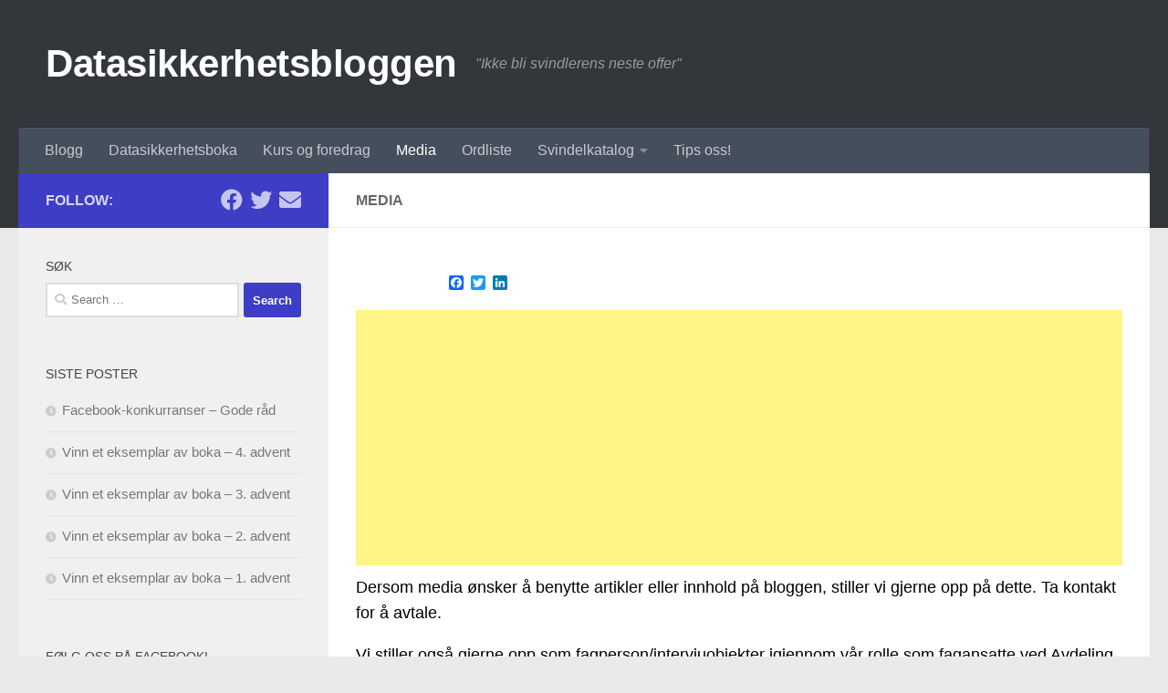

--- FILE ---
content_type: text/html; charset=UTF-8
request_url: https://www.datasikkerhetsboka.no/blogg/media/
body_size: 12382
content:
<!DOCTYPE html>
<html class="no-js" dir="ltr" lang="en-US" prefix="og: https://ogp.me/ns#" xmlns:og="http://ogp.me/ns#" xmlns:fb="http://ogp.me/ns/fb#">
<head>
  <meta charset="UTF-8">
  <meta name="viewport" content="width=device-width, initial-scale=1.0">
  <link rel="profile" href="https://gmpg.org/xfn/11" />
  <link rel="pingback" href="https://www.datasikkerhetsboka.no/blogg/xmlrpc.php">

  <title>Media - Datasikkerhetsbloggen</title>
	<style>img:is([sizes="auto" i], [sizes^="auto," i]) { contain-intrinsic-size: 3000px 1500px }</style>
	
		<!-- All in One SEO 4.8.6.1 - aioseo.com -->
	<meta name="description" content="Dersom media ønsker å benytte artikler eller innhold på bloggen, stiller vi gjerne opp på dette. Ta kontakt for å avtale. Vi stiller også gjerne opp som fagperson/intervjuobjekter igjennom vår rolle som fagansatte ved Avdeling for informasjonsteknologi, Høgskolen i Østfold. Tak kontakt på tom.h.natt@hiof.no eller 92012120 Medieomtaler av boka, nyhetsartikler og intervjuer om datasikkerhet" />
	<meta name="robots" content="max-image-preview:large" />
	<link rel="canonical" href="https://www.datasikkerhetsboka.no/blogg/media/" />
	<meta name="generator" content="All in One SEO (AIOSEO) 4.8.6.1" />
		<meta property="og:locale" content="en_US" />
		<meta property="og:site_name" content="Datasikkerhetsbloggen - &quot;Ikke bli svindlerens neste offer&quot;" />
		<meta property="og:type" content="article" />
		<meta property="og:title" content="Media - Datasikkerhetsbloggen" />
		<meta property="og:description" content="Dersom media ønsker å benytte artikler eller innhold på bloggen, stiller vi gjerne opp på dette. Ta kontakt for å avtale. Vi stiller også gjerne opp som fagperson/intervjuobjekter igjennom vår rolle som fagansatte ved Avdeling for informasjonsteknologi, Høgskolen i Østfold. Tak kontakt på tom.h.natt@hiof.no eller 92012120 Medieomtaler av boka, nyhetsartikler og intervjuer om datasikkerhet" />
		<meta property="og:url" content="https://www.datasikkerhetsboka.no/blogg/media/" />
		<meta property="article:published_time" content="2016-08-15T07:50:20+00:00" />
		<meta property="article:modified_time" content="2016-09-15T12:10:13+00:00" />
		<meta name="twitter:card" content="summary_large_image" />
		<meta name="twitter:title" content="Media - Datasikkerhetsbloggen" />
		<meta name="twitter:description" content="Dersom media ønsker å benytte artikler eller innhold på bloggen, stiller vi gjerne opp på dette. Ta kontakt for å avtale. Vi stiller også gjerne opp som fagperson/intervjuobjekter igjennom vår rolle som fagansatte ved Avdeling for informasjonsteknologi, Høgskolen i Østfold. Tak kontakt på tom.h.natt@hiof.no eller 92012120 Medieomtaler av boka, nyhetsartikler og intervjuer om datasikkerhet" />
		<script type="application/ld+json" class="aioseo-schema">
			{"@context":"https:\/\/schema.org","@graph":[{"@type":"BreadcrumbList","@id":"https:\/\/www.datasikkerhetsboka.no\/blogg\/media\/#breadcrumblist","itemListElement":[{"@type":"ListItem","@id":"https:\/\/www.datasikkerhetsboka.no\/blogg#listItem","position":1,"name":"Home","item":"https:\/\/www.datasikkerhetsboka.no\/blogg","nextItem":{"@type":"ListItem","@id":"https:\/\/www.datasikkerhetsboka.no\/blogg\/media\/#listItem","name":"Media"}},{"@type":"ListItem","@id":"https:\/\/www.datasikkerhetsboka.no\/blogg\/media\/#listItem","position":2,"name":"Media","previousItem":{"@type":"ListItem","@id":"https:\/\/www.datasikkerhetsboka.no\/blogg#listItem","name":"Home"}}]},{"@type":"Organization","@id":"https:\/\/www.datasikkerhetsboka.no\/blogg\/#organization","name":"Datasikkerhetsbloggen","description":"\"Ikke bli svindlerens neste offer\"","url":"https:\/\/www.datasikkerhetsboka.no\/blogg\/"},{"@type":"WebPage","@id":"https:\/\/www.datasikkerhetsboka.no\/blogg\/media\/#webpage","url":"https:\/\/www.datasikkerhetsboka.no\/blogg\/media\/","name":"Media - Datasikkerhetsbloggen","description":"Dersom media \u00f8nsker \u00e5 benytte artikler eller innhold p\u00e5 bloggen, stiller vi gjerne opp p\u00e5 dette. Ta kontakt for \u00e5 avtale. Vi stiller ogs\u00e5 gjerne opp som fagperson\/intervjuobjekter igjennom v\u00e5r rolle som fagansatte ved Avdeling for informasjonsteknologi, H\u00f8gskolen i \u00d8stfold. Tak kontakt p\u00e5 tom.h.natt@hiof.no eller 92012120 Medieomtaler av boka, nyhetsartikler og intervjuer om datasikkerhet","inLanguage":"en-US","isPartOf":{"@id":"https:\/\/www.datasikkerhetsboka.no\/blogg\/#website"},"breadcrumb":{"@id":"https:\/\/www.datasikkerhetsboka.no\/blogg\/media\/#breadcrumblist"},"datePublished":"2016-08-15T08:50:20+01:00","dateModified":"2016-09-15T13:10:13+01:00"},{"@type":"WebSite","@id":"https:\/\/www.datasikkerhetsboka.no\/blogg\/#website","url":"https:\/\/www.datasikkerhetsboka.no\/blogg\/","name":"Datasikkerhetsbloggen","description":"\"Ikke bli svindlerens neste offer\"","inLanguage":"en-US","publisher":{"@id":"https:\/\/www.datasikkerhetsboka.no\/blogg\/#organization"}}]}
		</script>
		<!-- All in One SEO -->

<script>document.documentElement.className = document.documentElement.className.replace("no-js","js");</script>
<link rel='dns-prefetch' href='//static.addtoany.com' />
<link rel='dns-prefetch' href='//v0.wordpress.com' />
<link rel="alternate" type="application/rss+xml" title="Datasikkerhetsbloggen &raquo; Feed" href="https://www.datasikkerhetsboka.no/blogg/feed/" />
<link rel="alternate" type="application/rss+xml" title="Datasikkerhetsbloggen &raquo; Comments Feed" href="https://www.datasikkerhetsboka.no/blogg/comments/feed/" />
<script>
window._wpemojiSettings = {"baseUrl":"https:\/\/s.w.org\/images\/core\/emoji\/16.0.1\/72x72\/","ext":".png","svgUrl":"https:\/\/s.w.org\/images\/core\/emoji\/16.0.1\/svg\/","svgExt":".svg","source":{"concatemoji":"https:\/\/www.datasikkerhetsboka.no\/blogg\/wp-includes\/js\/wp-emoji-release.min.js?ver=6.8.3"}};
/*! This file is auto-generated */
!function(s,n){var o,i,e;function c(e){try{var t={supportTests:e,timestamp:(new Date).valueOf()};sessionStorage.setItem(o,JSON.stringify(t))}catch(e){}}function p(e,t,n){e.clearRect(0,0,e.canvas.width,e.canvas.height),e.fillText(t,0,0);var t=new Uint32Array(e.getImageData(0,0,e.canvas.width,e.canvas.height).data),a=(e.clearRect(0,0,e.canvas.width,e.canvas.height),e.fillText(n,0,0),new Uint32Array(e.getImageData(0,0,e.canvas.width,e.canvas.height).data));return t.every(function(e,t){return e===a[t]})}function u(e,t){e.clearRect(0,0,e.canvas.width,e.canvas.height),e.fillText(t,0,0);for(var n=e.getImageData(16,16,1,1),a=0;a<n.data.length;a++)if(0!==n.data[a])return!1;return!0}function f(e,t,n,a){switch(t){case"flag":return n(e,"\ud83c\udff3\ufe0f\u200d\u26a7\ufe0f","\ud83c\udff3\ufe0f\u200b\u26a7\ufe0f")?!1:!n(e,"\ud83c\udde8\ud83c\uddf6","\ud83c\udde8\u200b\ud83c\uddf6")&&!n(e,"\ud83c\udff4\udb40\udc67\udb40\udc62\udb40\udc65\udb40\udc6e\udb40\udc67\udb40\udc7f","\ud83c\udff4\u200b\udb40\udc67\u200b\udb40\udc62\u200b\udb40\udc65\u200b\udb40\udc6e\u200b\udb40\udc67\u200b\udb40\udc7f");case"emoji":return!a(e,"\ud83e\udedf")}return!1}function g(e,t,n,a){var r="undefined"!=typeof WorkerGlobalScope&&self instanceof WorkerGlobalScope?new OffscreenCanvas(300,150):s.createElement("canvas"),o=r.getContext("2d",{willReadFrequently:!0}),i=(o.textBaseline="top",o.font="600 32px Arial",{});return e.forEach(function(e){i[e]=t(o,e,n,a)}),i}function t(e){var t=s.createElement("script");t.src=e,t.defer=!0,s.head.appendChild(t)}"undefined"!=typeof Promise&&(o="wpEmojiSettingsSupports",i=["flag","emoji"],n.supports={everything:!0,everythingExceptFlag:!0},e=new Promise(function(e){s.addEventListener("DOMContentLoaded",e,{once:!0})}),new Promise(function(t){var n=function(){try{var e=JSON.parse(sessionStorage.getItem(o));if("object"==typeof e&&"number"==typeof e.timestamp&&(new Date).valueOf()<e.timestamp+604800&&"object"==typeof e.supportTests)return e.supportTests}catch(e){}return null}();if(!n){if("undefined"!=typeof Worker&&"undefined"!=typeof OffscreenCanvas&&"undefined"!=typeof URL&&URL.createObjectURL&&"undefined"!=typeof Blob)try{var e="postMessage("+g.toString()+"("+[JSON.stringify(i),f.toString(),p.toString(),u.toString()].join(",")+"));",a=new Blob([e],{type:"text/javascript"}),r=new Worker(URL.createObjectURL(a),{name:"wpTestEmojiSupports"});return void(r.onmessage=function(e){c(n=e.data),r.terminate(),t(n)})}catch(e){}c(n=g(i,f,p,u))}t(n)}).then(function(e){for(var t in e)n.supports[t]=e[t],n.supports.everything=n.supports.everything&&n.supports[t],"flag"!==t&&(n.supports.everythingExceptFlag=n.supports.everythingExceptFlag&&n.supports[t]);n.supports.everythingExceptFlag=n.supports.everythingExceptFlag&&!n.supports.flag,n.DOMReady=!1,n.readyCallback=function(){n.DOMReady=!0}}).then(function(){return e}).then(function(){var e;n.supports.everything||(n.readyCallback(),(e=n.source||{}).concatemoji?t(e.concatemoji):e.wpemoji&&e.twemoji&&(t(e.twemoji),t(e.wpemoji)))}))}((window,document),window._wpemojiSettings);
</script>
<style id='wp-emoji-styles-inline-css'>

	img.wp-smiley, img.emoji {
		display: inline !important;
		border: none !important;
		box-shadow: none !important;
		height: 1em !important;
		width: 1em !important;
		margin: 0 0.07em !important;
		vertical-align: -0.1em !important;
		background: none !important;
		padding: 0 !important;
	}
</style>
<link rel='stylesheet' id='wp-block-library-css' href='https://www.datasikkerhetsboka.no/blogg/wp-includes/css/dist/block-library/style.min.css?ver=6.8.3' media='all' />
<style id='classic-theme-styles-inline-css'>
/*! This file is auto-generated */
.wp-block-button__link{color:#fff;background-color:#32373c;border-radius:9999px;box-shadow:none;text-decoration:none;padding:calc(.667em + 2px) calc(1.333em + 2px);font-size:1.125em}.wp-block-file__button{background:#32373c;color:#fff;text-decoration:none}
</style>
<link rel='stylesheet' id='mediaelement-css' href='https://www.datasikkerhetsboka.no/blogg/wp-includes/js/mediaelement/mediaelementplayer-legacy.min.css?ver=4.2.17' media='all' />
<link rel='stylesheet' id='wp-mediaelement-css' href='https://www.datasikkerhetsboka.no/blogg/wp-includes/js/mediaelement/wp-mediaelement.min.css?ver=6.8.3' media='all' />
<style id='jetpack-sharing-buttons-style-inline-css'>
.jetpack-sharing-buttons__services-list{display:flex;flex-direction:row;flex-wrap:wrap;gap:0;list-style-type:none;margin:5px;padding:0}.jetpack-sharing-buttons__services-list.has-small-icon-size{font-size:12px}.jetpack-sharing-buttons__services-list.has-normal-icon-size{font-size:16px}.jetpack-sharing-buttons__services-list.has-large-icon-size{font-size:24px}.jetpack-sharing-buttons__services-list.has-huge-icon-size{font-size:36px}@media print{.jetpack-sharing-buttons__services-list{display:none!important}}.editor-styles-wrapper .wp-block-jetpack-sharing-buttons{gap:0;padding-inline-start:0}ul.jetpack-sharing-buttons__services-list.has-background{padding:1.25em 2.375em}
</style>
<style id='global-styles-inline-css'>
:root{--wp--preset--aspect-ratio--square: 1;--wp--preset--aspect-ratio--4-3: 4/3;--wp--preset--aspect-ratio--3-4: 3/4;--wp--preset--aspect-ratio--3-2: 3/2;--wp--preset--aspect-ratio--2-3: 2/3;--wp--preset--aspect-ratio--16-9: 16/9;--wp--preset--aspect-ratio--9-16: 9/16;--wp--preset--color--black: #000000;--wp--preset--color--cyan-bluish-gray: #abb8c3;--wp--preset--color--white: #ffffff;--wp--preset--color--pale-pink: #f78da7;--wp--preset--color--vivid-red: #cf2e2e;--wp--preset--color--luminous-vivid-orange: #ff6900;--wp--preset--color--luminous-vivid-amber: #fcb900;--wp--preset--color--light-green-cyan: #7bdcb5;--wp--preset--color--vivid-green-cyan: #00d084;--wp--preset--color--pale-cyan-blue: #8ed1fc;--wp--preset--color--vivid-cyan-blue: #0693e3;--wp--preset--color--vivid-purple: #9b51e0;--wp--preset--gradient--vivid-cyan-blue-to-vivid-purple: linear-gradient(135deg,rgba(6,147,227,1) 0%,rgb(155,81,224) 100%);--wp--preset--gradient--light-green-cyan-to-vivid-green-cyan: linear-gradient(135deg,rgb(122,220,180) 0%,rgb(0,208,130) 100%);--wp--preset--gradient--luminous-vivid-amber-to-luminous-vivid-orange: linear-gradient(135deg,rgba(252,185,0,1) 0%,rgba(255,105,0,1) 100%);--wp--preset--gradient--luminous-vivid-orange-to-vivid-red: linear-gradient(135deg,rgba(255,105,0,1) 0%,rgb(207,46,46) 100%);--wp--preset--gradient--very-light-gray-to-cyan-bluish-gray: linear-gradient(135deg,rgb(238,238,238) 0%,rgb(169,184,195) 100%);--wp--preset--gradient--cool-to-warm-spectrum: linear-gradient(135deg,rgb(74,234,220) 0%,rgb(151,120,209) 20%,rgb(207,42,186) 40%,rgb(238,44,130) 60%,rgb(251,105,98) 80%,rgb(254,248,76) 100%);--wp--preset--gradient--blush-light-purple: linear-gradient(135deg,rgb(255,206,236) 0%,rgb(152,150,240) 100%);--wp--preset--gradient--blush-bordeaux: linear-gradient(135deg,rgb(254,205,165) 0%,rgb(254,45,45) 50%,rgb(107,0,62) 100%);--wp--preset--gradient--luminous-dusk: linear-gradient(135deg,rgb(255,203,112) 0%,rgb(199,81,192) 50%,rgb(65,88,208) 100%);--wp--preset--gradient--pale-ocean: linear-gradient(135deg,rgb(255,245,203) 0%,rgb(182,227,212) 50%,rgb(51,167,181) 100%);--wp--preset--gradient--electric-grass: linear-gradient(135deg,rgb(202,248,128) 0%,rgb(113,206,126) 100%);--wp--preset--gradient--midnight: linear-gradient(135deg,rgb(2,3,129) 0%,rgb(40,116,252) 100%);--wp--preset--font-size--small: 13px;--wp--preset--font-size--medium: 20px;--wp--preset--font-size--large: 36px;--wp--preset--font-size--x-large: 42px;--wp--preset--spacing--20: 0.44rem;--wp--preset--spacing--30: 0.67rem;--wp--preset--spacing--40: 1rem;--wp--preset--spacing--50: 1.5rem;--wp--preset--spacing--60: 2.25rem;--wp--preset--spacing--70: 3.38rem;--wp--preset--spacing--80: 5.06rem;--wp--preset--shadow--natural: 6px 6px 9px rgba(0, 0, 0, 0.2);--wp--preset--shadow--deep: 12px 12px 50px rgba(0, 0, 0, 0.4);--wp--preset--shadow--sharp: 6px 6px 0px rgba(0, 0, 0, 0.2);--wp--preset--shadow--outlined: 6px 6px 0px -3px rgba(255, 255, 255, 1), 6px 6px rgba(0, 0, 0, 1);--wp--preset--shadow--crisp: 6px 6px 0px rgba(0, 0, 0, 1);}:where(.is-layout-flex){gap: 0.5em;}:where(.is-layout-grid){gap: 0.5em;}body .is-layout-flex{display: flex;}.is-layout-flex{flex-wrap: wrap;align-items: center;}.is-layout-flex > :is(*, div){margin: 0;}body .is-layout-grid{display: grid;}.is-layout-grid > :is(*, div){margin: 0;}:where(.wp-block-columns.is-layout-flex){gap: 2em;}:where(.wp-block-columns.is-layout-grid){gap: 2em;}:where(.wp-block-post-template.is-layout-flex){gap: 1.25em;}:where(.wp-block-post-template.is-layout-grid){gap: 1.25em;}.has-black-color{color: var(--wp--preset--color--black) !important;}.has-cyan-bluish-gray-color{color: var(--wp--preset--color--cyan-bluish-gray) !important;}.has-white-color{color: var(--wp--preset--color--white) !important;}.has-pale-pink-color{color: var(--wp--preset--color--pale-pink) !important;}.has-vivid-red-color{color: var(--wp--preset--color--vivid-red) !important;}.has-luminous-vivid-orange-color{color: var(--wp--preset--color--luminous-vivid-orange) !important;}.has-luminous-vivid-amber-color{color: var(--wp--preset--color--luminous-vivid-amber) !important;}.has-light-green-cyan-color{color: var(--wp--preset--color--light-green-cyan) !important;}.has-vivid-green-cyan-color{color: var(--wp--preset--color--vivid-green-cyan) !important;}.has-pale-cyan-blue-color{color: var(--wp--preset--color--pale-cyan-blue) !important;}.has-vivid-cyan-blue-color{color: var(--wp--preset--color--vivid-cyan-blue) !important;}.has-vivid-purple-color{color: var(--wp--preset--color--vivid-purple) !important;}.has-black-background-color{background-color: var(--wp--preset--color--black) !important;}.has-cyan-bluish-gray-background-color{background-color: var(--wp--preset--color--cyan-bluish-gray) !important;}.has-white-background-color{background-color: var(--wp--preset--color--white) !important;}.has-pale-pink-background-color{background-color: var(--wp--preset--color--pale-pink) !important;}.has-vivid-red-background-color{background-color: var(--wp--preset--color--vivid-red) !important;}.has-luminous-vivid-orange-background-color{background-color: var(--wp--preset--color--luminous-vivid-orange) !important;}.has-luminous-vivid-amber-background-color{background-color: var(--wp--preset--color--luminous-vivid-amber) !important;}.has-light-green-cyan-background-color{background-color: var(--wp--preset--color--light-green-cyan) !important;}.has-vivid-green-cyan-background-color{background-color: var(--wp--preset--color--vivid-green-cyan) !important;}.has-pale-cyan-blue-background-color{background-color: var(--wp--preset--color--pale-cyan-blue) !important;}.has-vivid-cyan-blue-background-color{background-color: var(--wp--preset--color--vivid-cyan-blue) !important;}.has-vivid-purple-background-color{background-color: var(--wp--preset--color--vivid-purple) !important;}.has-black-border-color{border-color: var(--wp--preset--color--black) !important;}.has-cyan-bluish-gray-border-color{border-color: var(--wp--preset--color--cyan-bluish-gray) !important;}.has-white-border-color{border-color: var(--wp--preset--color--white) !important;}.has-pale-pink-border-color{border-color: var(--wp--preset--color--pale-pink) !important;}.has-vivid-red-border-color{border-color: var(--wp--preset--color--vivid-red) !important;}.has-luminous-vivid-orange-border-color{border-color: var(--wp--preset--color--luminous-vivid-orange) !important;}.has-luminous-vivid-amber-border-color{border-color: var(--wp--preset--color--luminous-vivid-amber) !important;}.has-light-green-cyan-border-color{border-color: var(--wp--preset--color--light-green-cyan) !important;}.has-vivid-green-cyan-border-color{border-color: var(--wp--preset--color--vivid-green-cyan) !important;}.has-pale-cyan-blue-border-color{border-color: var(--wp--preset--color--pale-cyan-blue) !important;}.has-vivid-cyan-blue-border-color{border-color: var(--wp--preset--color--vivid-cyan-blue) !important;}.has-vivid-purple-border-color{border-color: var(--wp--preset--color--vivid-purple) !important;}.has-vivid-cyan-blue-to-vivid-purple-gradient-background{background: var(--wp--preset--gradient--vivid-cyan-blue-to-vivid-purple) !important;}.has-light-green-cyan-to-vivid-green-cyan-gradient-background{background: var(--wp--preset--gradient--light-green-cyan-to-vivid-green-cyan) !important;}.has-luminous-vivid-amber-to-luminous-vivid-orange-gradient-background{background: var(--wp--preset--gradient--luminous-vivid-amber-to-luminous-vivid-orange) !important;}.has-luminous-vivid-orange-to-vivid-red-gradient-background{background: var(--wp--preset--gradient--luminous-vivid-orange-to-vivid-red) !important;}.has-very-light-gray-to-cyan-bluish-gray-gradient-background{background: var(--wp--preset--gradient--very-light-gray-to-cyan-bluish-gray) !important;}.has-cool-to-warm-spectrum-gradient-background{background: var(--wp--preset--gradient--cool-to-warm-spectrum) !important;}.has-blush-light-purple-gradient-background{background: var(--wp--preset--gradient--blush-light-purple) !important;}.has-blush-bordeaux-gradient-background{background: var(--wp--preset--gradient--blush-bordeaux) !important;}.has-luminous-dusk-gradient-background{background: var(--wp--preset--gradient--luminous-dusk) !important;}.has-pale-ocean-gradient-background{background: var(--wp--preset--gradient--pale-ocean) !important;}.has-electric-grass-gradient-background{background: var(--wp--preset--gradient--electric-grass) !important;}.has-midnight-gradient-background{background: var(--wp--preset--gradient--midnight) !important;}.has-small-font-size{font-size: var(--wp--preset--font-size--small) !important;}.has-medium-font-size{font-size: var(--wp--preset--font-size--medium) !important;}.has-large-font-size{font-size: var(--wp--preset--font-size--large) !important;}.has-x-large-font-size{font-size: var(--wp--preset--font-size--x-large) !important;}
:where(.wp-block-post-template.is-layout-flex){gap: 1.25em;}:where(.wp-block-post-template.is-layout-grid){gap: 1.25em;}
:where(.wp-block-columns.is-layout-flex){gap: 2em;}:where(.wp-block-columns.is-layout-grid){gap: 2em;}
:root :where(.wp-block-pullquote){font-size: 1.5em;line-height: 1.6;}
</style>
<link rel='stylesheet' id='fusion-core-style-css' href='https://www.datasikkerhetsboka.no/blogg/wp-content/plugins/fusion-core/css/style.min.css?ver=6.8.3' media='all' />
<link rel='stylesheet' id='hueman-main-style-css' href='https://www.datasikkerhetsboka.no/blogg/wp-content/themes/hueman/assets/front/css/main.min.css?ver=3.7.25' media='all' />
<style id='hueman-main-style-inline-css'>
body { font-family:Arial, sans-serif;font-size:1.00rem }@media only screen and (min-width: 720px) {
        .nav > li { font-size:1.00rem; }
      }::selection { background-color: #3d3dc6; }
::-moz-selection { background-color: #3d3dc6; }a,a>span.hu-external::after,.themeform label .required,#flexslider-featured .flex-direction-nav .flex-next:hover,#flexslider-featured .flex-direction-nav .flex-prev:hover,.post-hover:hover .post-title a,.post-title a:hover,.sidebar.s1 .post-nav li a:hover i,.content .post-nav li a:hover i,.post-related a:hover,.sidebar.s1 .widget_rss ul li a,#footer .widget_rss ul li a,.sidebar.s1 .widget_calendar a,#footer .widget_calendar a,.sidebar.s1 .alx-tab .tab-item-category a,.sidebar.s1 .alx-posts .post-item-category a,.sidebar.s1 .alx-tab li:hover .tab-item-title a,.sidebar.s1 .alx-tab li:hover .tab-item-comment a,.sidebar.s1 .alx-posts li:hover .post-item-title a,#footer .alx-tab .tab-item-category a,#footer .alx-posts .post-item-category a,#footer .alx-tab li:hover .tab-item-title a,#footer .alx-tab li:hover .tab-item-comment a,#footer .alx-posts li:hover .post-item-title a,.comment-tabs li.active a,.comment-awaiting-moderation,.child-menu a:hover,.child-menu .current_page_item > a,.wp-pagenavi a{ color: #3d3dc6; }input[type="submit"],.themeform button[type="submit"],.sidebar.s1 .sidebar-top,.sidebar.s1 .sidebar-toggle,#flexslider-featured .flex-control-nav li a.flex-active,.post-tags a:hover,.sidebar.s1 .widget_calendar caption,#footer .widget_calendar caption,.author-bio .bio-avatar:after,.commentlist li.bypostauthor > .comment-body:after,.commentlist li.comment-author-admin > .comment-body:after{ background-color: #3d3dc6; }.post-format .format-container { border-color: #3d3dc6; }.sidebar.s1 .alx-tabs-nav li.active a,#footer .alx-tabs-nav li.active a,.comment-tabs li.active a,.wp-pagenavi a:hover,.wp-pagenavi a:active,.wp-pagenavi span.current{ border-bottom-color: #3d3dc6!important; }.sidebar.s2 .post-nav li a:hover i,
.sidebar.s2 .widget_rss ul li a,
.sidebar.s2 .widget_calendar a,
.sidebar.s2 .alx-tab .tab-item-category a,
.sidebar.s2 .alx-posts .post-item-category a,
.sidebar.s2 .alx-tab li:hover .tab-item-title a,
.sidebar.s2 .alx-tab li:hover .tab-item-comment a,
.sidebar.s2 .alx-posts li:hover .post-item-title a { color: #82b965; }
.sidebar.s2 .sidebar-top,.sidebar.s2 .sidebar-toggle,.post-comments,.jp-play-bar,.jp-volume-bar-value,.sidebar.s2 .widget_calendar caption{ background-color: #82b965; }.sidebar.s2 .alx-tabs-nav li.active a { border-bottom-color: #82b965; }
.post-comments::before { border-right-color: #82b965; }
      .search-expand,
              #nav-topbar.nav-container { background-color: #26272b}@media only screen and (min-width: 720px) {
                #nav-topbar .nav ul { background-color: #26272b; }
              }.is-scrolled #header .nav-container.desktop-sticky,
              .is-scrolled #header .search-expand { background-color: #26272b; background-color: rgba(38,39,43,0.90) }.is-scrolled .topbar-transparent #nav-topbar.desktop-sticky .nav ul { background-color: #26272b; background-color: rgba(38,39,43,0.95) }#header { background-color: #33363b; }
@media only screen and (min-width: 720px) {
  #nav-header .nav ul { background-color: #33363b; }
}
        #header #nav-mobile { background-color: #33363b; }.is-scrolled #header #nav-mobile { background-color: #33363b; background-color: rgba(51,54,59,0.90) }#nav-header.nav-container, #main-header-search .search-expand { background-color: ; }
@media only screen and (min-width: 720px) {
  #nav-header .nav ul { background-color: ; }
}
        body { background-color: #eaeaea; }
</style>
<link rel='stylesheet' id='hueman-font-awesome-css' href='https://www.datasikkerhetsboka.no/blogg/wp-content/themes/hueman/assets/front/css/font-awesome.min.css?ver=3.7.25' media='all' />
<link rel='stylesheet' id='addtoany-css' href='https://www.datasikkerhetsboka.no/blogg/wp-content/plugins/add-to-any/addtoany.min.css?ver=1.16' media='all' />
<script id="addtoany-core-js-before">
window.a2a_config=window.a2a_config||{};a2a_config.callbacks=[];a2a_config.overlays=[];a2a_config.templates={};
</script>
<script defer src="https://static.addtoany.com/menu/page.js" id="addtoany-core-js"></script>
<script src="https://www.datasikkerhetsboka.no/blogg/wp-includes/js/jquery/jquery.min.js?ver=3.7.1" id="jquery-core-js"></script>
<script src="https://www.datasikkerhetsboka.no/blogg/wp-includes/js/jquery/jquery-migrate.min.js?ver=3.4.1" id="jquery-migrate-js"></script>
<script id="jquery-js-after">
jQuery(document).ready(function() {
	jQuery(".813acece54f667675f79a7bb27432ad9").click(function() {
		jQuery.post(
			"https://www.datasikkerhetsboka.no/blogg/wp-admin/admin-ajax.php", {
				"action": "quick_adsense_onpost_ad_click",
				"quick_adsense_onpost_ad_index": jQuery(this).attr("data-index"),
				"quick_adsense_nonce": "e32539846b",
			}, function(response) { }
		);
	});
});
</script>
<script defer src="https://www.datasikkerhetsboka.no/blogg/wp-content/plugins/add-to-any/addtoany.min.js?ver=1.1" id="addtoany-jquery-js"></script>
<link rel="https://api.w.org/" href="https://www.datasikkerhetsboka.no/blogg/wp-json/" /><link rel="alternate" title="JSON" type="application/json" href="https://www.datasikkerhetsboka.no/blogg/wp-json/wp/v2/pages/1270" /><link rel="EditURI" type="application/rsd+xml" title="RSD" href="https://www.datasikkerhetsboka.no/blogg/xmlrpc.php?rsd" />
<meta name="generator" content="WordPress 6.8.3" />
<link rel='shortlink' href='https://www.datasikkerhetsboka.no/blogg/?p=1270' />
<link rel="alternate" title="oEmbed (JSON)" type="application/json+oembed" href="https://www.datasikkerhetsboka.no/blogg/wp-json/oembed/1.0/embed?url=https%3A%2F%2Fwww.datasikkerhetsboka.no%2Fblogg%2Fmedia%2F" />
<link rel="alternate" title="oEmbed (XML)" type="text/xml+oembed" href="https://www.datasikkerhetsboka.no/blogg/wp-json/oembed/1.0/embed?url=https%3A%2F%2Fwww.datasikkerhetsboka.no%2Fblogg%2Fmedia%2F&#038;format=xml" />
    <link rel="preload" as="font" type="font/woff2" href="https://www.datasikkerhetsboka.no/blogg/wp-content/themes/hueman/assets/front/webfonts/fa-brands-400.woff2?v=5.15.2" crossorigin="anonymous"/>
    <link rel="preload" as="font" type="font/woff2" href="https://www.datasikkerhetsboka.no/blogg/wp-content/themes/hueman/assets/front/webfonts/fa-regular-400.woff2?v=5.15.2" crossorigin="anonymous"/>
    <link rel="preload" as="font" type="font/woff2" href="https://www.datasikkerhetsboka.no/blogg/wp-content/themes/hueman/assets/front/webfonts/fa-solid-900.woff2?v=5.15.2" crossorigin="anonymous"/>
  <!--[if lt IE 9]>
<script src="https://www.datasikkerhetsboka.no/blogg/wp-content/themes/hueman/assets/front/js/ie/html5shiv-printshiv.min.js"></script>
<script src="https://www.datasikkerhetsboka.no/blogg/wp-content/themes/hueman/assets/front/js/ie/selectivizr.js"></script>
<![endif]-->
<link rel="icon" href="https://www.datasikkerhetsboka.no/blogg/wp-content/uploads/2015/11/cropped-datasikkerhet-32x32.jpg" sizes="32x32" />
<link rel="icon" href="https://www.datasikkerhetsboka.no/blogg/wp-content/uploads/2015/11/cropped-datasikkerhet-192x192.jpg" sizes="192x192" />
<link rel="apple-touch-icon" href="https://www.datasikkerhetsboka.no/blogg/wp-content/uploads/2015/11/cropped-datasikkerhet-180x180.jpg" />
<meta name="msapplication-TileImage" content="https://www.datasikkerhetsboka.no/blogg/wp-content/uploads/2015/11/cropped-datasikkerhet-270x270.jpg" />
		<style id="wp-custom-css">
			article a {text-decoration:underline;}

p{color:black}		</style>
		
<!-- START - Open Graph and Twitter Card Tags 3.3.5 -->
 <!-- Facebook Open Graph -->
  <meta property="og:locale" content="en_US"/>
  <meta property="og:site_name" content="Datasikkerhetsbloggen"/>
  <meta property="og:title" content="Media"/>
  <meta property="og:url" content="https://www.datasikkerhetsboka.no/blogg/media/"/>
  <meta property="og:type" content="article"/>
  <meta property="og:description" content="Dersom media ønsker å benytte artikler eller innhold på bloggen, stiller vi gjerne opp på dette. Ta kontakt for å avtale.

Vi stiller også gjerne opp som fagperson/intervjuobjekter igjennom vår rolle som fagansatte ved Avdeling for informasjonsteknologi, Høgskolen i Østfold.

Tak kontakt på tom."/>
  <meta property="fb:app_id" content="1540783106243518"/>
 <!-- Google+ / Schema.org -->
  <meta itemprop="name" content="Media"/>
  <meta itemprop="headline" content="Media"/>
  <meta itemprop="description" content="Dersom media ønsker å benytte artikler eller innhold på bloggen, stiller vi gjerne opp på dette. Ta kontakt for å avtale.

Vi stiller også gjerne opp som fagperson/intervjuobjekter igjennom vår rolle som fagansatte ved Avdeling for informasjonsteknologi, Høgskolen i Østfold.

Tak kontakt på tom."/>
  <meta itemprop="author" content="Tom Heine Nätt"/>
 <!-- Twitter Cards -->
 <!-- SEO -->
 <!-- Misc. tags -->
 <!-- is_singular -->
<!-- END - Open Graph and Twitter Card Tags 3.3.5 -->
	
</head>

<body class="wp-singular page-template-default page page-id-1270 wp-embed-responsive wp-theme-hueman col-2cr full-width header-desktop-sticky header-mobile-sticky hueman-3-7-25 chrome">
<div id="wrapper">
  <a class="screen-reader-text skip-link" href="#content">Skip to content</a>
  
  <header id="header" class="main-menu-mobile-on one-mobile-menu main_menu header-ads-desktop  topbar-transparent no-header-img">
        <nav class="nav-container group mobile-menu mobile-sticky " id="nav-mobile" data-menu-id="header-1">
  <div class="mobile-title-logo-in-header"><p class="site-title">                  <a class="custom-logo-link" href="https://www.datasikkerhetsboka.no/blogg/" rel="home" title="Datasikkerhetsbloggen | Home page">Datasikkerhetsbloggen</a>                </p></div>
        
                    <!-- <div class="ham__navbar-toggler collapsed" aria-expanded="false">
          <div class="ham__navbar-span-wrapper">
            <span class="ham-toggler-menu__span"></span>
          </div>
        </div> -->
        <button class="ham__navbar-toggler-two collapsed" title="Menu" aria-expanded="false">
          <span class="ham__navbar-span-wrapper">
            <span class="line line-1"></span>
            <span class="line line-2"></span>
            <span class="line line-3"></span>
          </span>
        </button>
            
      <div class="nav-text"></div>
      <div class="nav-wrap container">
                  <ul class="nav container-inner group mobile-search">
                            <li>
                  <form role="search" method="get" class="search-form" action="https://www.datasikkerhetsboka.no/blogg/">
				<label>
					<span class="screen-reader-text">Search for:</span>
					<input type="search" class="search-field" placeholder="Search &hellip;" value="" name="s" />
				</label>
				<input type="submit" class="search-submit" value="Search" />
			</form>                </li>
                      </ul>
                <ul id="menu-hovedmeny" class="nav container-inner group"><li id="menu-item-35" class="menu-item menu-item-type-custom menu-item-object-custom menu-item-home menu-item-35"><a href="http://www.datasikkerhetsboka.no/blogg/">Blogg</a></li>
<li id="menu-item-34" class="menu-item menu-item-type-post_type menu-item-object-page menu-item-34"><a href="https://www.datasikkerhetsboka.no/blogg/datasikkerhetsboka/">Datasikkerhetsboka</a></li>
<li id="menu-item-32" class="menu-item menu-item-type-post_type menu-item-object-page menu-item-32"><a href="https://www.datasikkerhetsboka.no/blogg/kurs-og-foredrag/">Kurs og foredrag</a></li>
<li id="menu-item-1275" class="menu-item menu-item-type-post_type menu-item-object-page current-menu-item page_item page-item-1270 current_page_item menu-item-1275"><a href="https://www.datasikkerhetsboka.no/blogg/media/" aria-current="page">Media</a></li>
<li id="menu-item-33" class="menu-item menu-item-type-post_type menu-item-object-page menu-item-33"><a href="https://www.datasikkerhetsboka.no/blogg/ordliste/">Ordliste</a></li>
<li id="menu-item-309" class="menu-item menu-item-type-post_type menu-item-object-page menu-item-has-children menu-item-309"><a href="https://www.datasikkerhetsboka.no/blogg/svindler/">Svindelkatalog</a>
<ul class="sub-menu">
	<li id="menu-item-310" class="menu-item menu-item-type-post_type menu-item-object-page menu-item-310"><a href="https://www.datasikkerhetsboka.no/blogg/svindler/facebook-svindler/">Facebook</a></li>
	<li id="menu-item-346" class="menu-item menu-item-type-post_type menu-item-object-page menu-item-346"><a href="https://www.datasikkerhetsboka.no/blogg/svindler/sms/">SMS</a></li>
	<li id="menu-item-374" class="menu-item menu-item-type-post_type menu-item-object-page menu-item-374"><a href="https://www.datasikkerhetsboka.no/blogg/svindler/e-post-svindel/">E-post</a></li>
</ul>
</li>
<li id="menu-item-243" class="menu-item menu-item-type-post_type menu-item-object-page menu-item-243"><a href="https://www.datasikkerhetsboka.no/blogg/rapporter-svindel/">Tips oss!</a></li>
</ul>      </div>
</nav><!--/#nav-topbar-->  
  
  <div class="container group">
        <div class="container-inner">

                    <div class="group hu-pad central-header-zone">
                  <div class="logo-tagline-group">
                      <p class="site-title">                  <a class="custom-logo-link" href="https://www.datasikkerhetsboka.no/blogg/" rel="home" title="Datasikkerhetsbloggen | Home page">Datasikkerhetsbloggen</a>                </p>                                                <p class="site-description">&quot;Ikke bli svindlerens neste offer&quot;</p>
                                        </div>

                                </div>
      
                <nav class="nav-container group desktop-menu " id="nav-header" data-menu-id="header-2">
    <div class="nav-text"><!-- put your mobile menu text here --></div>

  <div class="nav-wrap container">
        <ul id="menu-hovedmeny-1" class="nav container-inner group"><li class="menu-item menu-item-type-custom menu-item-object-custom menu-item-home menu-item-35"><a href="http://www.datasikkerhetsboka.no/blogg/">Blogg</a></li>
<li class="menu-item menu-item-type-post_type menu-item-object-page menu-item-34"><a href="https://www.datasikkerhetsboka.no/blogg/datasikkerhetsboka/">Datasikkerhetsboka</a></li>
<li class="menu-item menu-item-type-post_type menu-item-object-page menu-item-32"><a href="https://www.datasikkerhetsboka.no/blogg/kurs-og-foredrag/">Kurs og foredrag</a></li>
<li class="menu-item menu-item-type-post_type menu-item-object-page current-menu-item page_item page-item-1270 current_page_item menu-item-1275"><a href="https://www.datasikkerhetsboka.no/blogg/media/" aria-current="page">Media</a></li>
<li class="menu-item menu-item-type-post_type menu-item-object-page menu-item-33"><a href="https://www.datasikkerhetsboka.no/blogg/ordliste/">Ordliste</a></li>
<li class="menu-item menu-item-type-post_type menu-item-object-page menu-item-has-children menu-item-309"><a href="https://www.datasikkerhetsboka.no/blogg/svindler/">Svindelkatalog</a>
<ul class="sub-menu">
	<li class="menu-item menu-item-type-post_type menu-item-object-page menu-item-310"><a href="https://www.datasikkerhetsboka.no/blogg/svindler/facebook-svindler/">Facebook</a></li>
	<li class="menu-item menu-item-type-post_type menu-item-object-page menu-item-346"><a href="https://www.datasikkerhetsboka.no/blogg/svindler/sms/">SMS</a></li>
	<li class="menu-item menu-item-type-post_type menu-item-object-page menu-item-374"><a href="https://www.datasikkerhetsboka.no/blogg/svindler/e-post-svindel/">E-post</a></li>
</ul>
</li>
<li class="menu-item menu-item-type-post_type menu-item-object-page menu-item-243"><a href="https://www.datasikkerhetsboka.no/blogg/rapporter-svindel/">Tips oss!</a></li>
</ul>  </div>
</nav><!--/#nav-header-->      
    </div><!--/.container-inner-->
      </div><!--/.container-->

</header><!--/#header-->
  
  <div class="container" id="page">
    <div class="container-inner">
            <div class="main">
        <div class="main-inner group">
          
              <main class="content" id="content">
              <div class="page-title hu-pad group">
          	    		<h1>Media</h1>
    	
    </div><!--/.page-title-->
          <div class="hu-pad group">
            
  <article class="group post-1270 page type-page status-publish hentry">

    
    <div class="entry themeform">
      <div class="addtoany_share_save_container addtoany_content addtoany_content_top"><div class="a2a_kit a2a_kit_size_16 addtoany_list" data-a2a-url="https://www.datasikkerhetsboka.no/blogg/media/" data-a2a-title="Media"><a class="a2a_button_facebook_like addtoany_special_service" data-layout="button" data-href="https://www.datasikkerhetsboka.no/blogg/media/"></a><a class="a2a_button_facebook" href="https://www.addtoany.com/add_to/facebook?linkurl=https%3A%2F%2Fwww.datasikkerhetsboka.no%2Fblogg%2Fmedia%2F&amp;linkname=Media" title="Facebook" rel="nofollow noopener" target="_blank"></a><a class="a2a_button_twitter" href="https://www.addtoany.com/add_to/twitter?linkurl=https%3A%2F%2Fwww.datasikkerhetsboka.no%2Fblogg%2Fmedia%2F&amp;linkname=Media" title="Twitter" rel="nofollow noopener" target="_blank"></a><a class="a2a_button_linkedin" href="https://www.addtoany.com/add_to/linkedin?linkurl=https%3A%2F%2Fwww.datasikkerhetsboka.no%2Fblogg%2Fmedia%2F&amp;linkname=Media" title="LinkedIn" rel="nofollow noopener" target="_blank"></a></div></div><div class="813acece54f667675f79a7bb27432ad9" data-index="1" style="float: none; margin:10px 0 10px 0; text-align:center;">
<script async src="//pagead2.googlesyndication.com/pagead/js/adsbygoogle.js"></script>
<!-- annonser - blogg -->
<ins class="adsbygoogle"
     style="display:block"
     data-ad-client="ca-pub-3643033126981971"
     data-ad-slot="5209152447"
     data-ad-format="auto"></ins>
<script>
(adsbygoogle = window.adsbygoogle || []).push({});
</script>
</div>
<p>Dersom media ønsker å benytte artikler eller innhold på bloggen, stiller vi gjerne opp på dette. Ta kontakt for å avtale.</p>
<p>Vi stiller også gjerne opp som fagperson/intervjuobjekter igjennom vår rolle som fagansatte ved Avdeling for informasjonsteknologi, Høgskolen i Østfold.</p>
<p>Tak kontakt på tom.h.natt@hiof.no eller 92012120</p>
<p>&nbsp;</p>
<p>Medieomtaler av boka, nyhetsartikler og intervjuer om datasikkerhet med forfatterne:</p>
<ul>
<li><a href="http://www.hiof.no/aktuelt/nyheter/hogskoleavisa/?&amp;displayitem=4184&amp;module=news">Nyhetssak fra Høgskolen i Østfold</a> (17/11-2015)</li>
<li><a href="https://blogg.hiof.no/hoit/2015/11/datasikkerhet-ikke-bli-svindlerens-neste-offer/">HøIT</a> (18/11-2015)</li>
<li><a href="http://www.nrk.no/ostfold/sosiale-medier-er-nettsvindlernes-nye-arena-1.12662749">NRK Østfold</a> (23/11-2015)</li>
<li><a href="https://radio.nrk.no/serie/distriktsprogram-oestfold/DKOS02023315/23-11-2015#t=1h6m30s">NRK Distrikssending &#8211; Morran fra NRK Østfold (radio)</a> (23/11-2015)</li>
<li><a href="http://www.teknologia.no/2015/12/bok-datasikkerhet-ikke-bli-svindlerens-neste-offer/">Teknologia.no</a> (07/12-2015)</li>
<li><a href="http://www2.hiof.no/nor/hogskolen-i-ostfold/for-ansatte/aktuelt/aktuelt#/articles/4207">Månedens bok &#8211; Biblioteket HiØ</a> (07/12-2015)</li>
<li>Omtale &#8211; Forskerforum nr 1 / 2016 (06/01-2016)</li>
<li><a href="http://itpro.no/artikkel/20113/datasikkerhet-norsk-bok-med-ikt-sikkerhet-i-fokus/">itpro.no &#8211; Norsk bok med IKT-sikkerhet i fokus</a> (11/01-2016)</li>
<li><a href="http://www.dinside.no/935766/falske-folgere-paa-instagram-slik-vil-de-svindle-deg">Sitert av dinside.no</a> (15/01-2016)</li>
<li><a href="http://www.ba.no/nyheter/svindlere-frister-med-55-tommers-tv-i-falsk-sms/s/5-8-264899">Sitert av ba.no og en rekke andre lokalaviser</a> (28/01-2016)</li>
<li><a href="http://www.ingeniornytt.no/papirutgaven/2016-01-in-web">Omtale/anmeldelse i Ingeniørnytt nr 1/2016</a> (12/02-2016)</li>
<li><a href="http://itavisen.no/2016/02/17/gi-denne-boka-til-noen-som-er-en-fare-for-seg-selv-pa-nett/">Test av boka på itavisen.no</a> (17/02-2016)</li>
<li><a href="http://litthusfred.no/events/datasikkerhet-ikke-bli-svindlerens-neste-offer/">Foredrag på Litteraturhuset i Fredrikstad</a> (04/04-2016)</li>
<li><a href="http://www.f-b.no/debatt/datakriminalitet/sikkerhet/internett-svindlernes-lekegrind/o/5-59-418052">Kronikk i Fredrikstad Blad</a> (04/04-2016)</li>
<li>Kronikk i Sarpsborg Arbeiderblad (08/04-2016)</li>
<li>Kronikk i Halden Arbeiderblad (20/04-2016)</li>
<li><a href="http://www.dinside.no/936691/slik-avslorer-du-falske-facebook-profiler">Bidragsytere til artikkel på dinside.no</a> (30/05-2016)</li>
<li><a href="http://www.dinside.no/937047/derfor-bor-du-holde-deg-unna-personlighetstester-paa-facebook">Artikkelforfatter på dinside.no</a> (29/07-2016)</li>
<li><a href="http://www.f-b.no/debatt/datakriminalitet/sikkerhet/datasikkerhet-det-finnes-ikke-noe-slikt-som-en-gratis-lunsj/o/5-59-516253">Kronikk i Fredrikstad Blad</a> (04/08-2016)</li>
<li><a href="http://www.elkjop.no/cms/sikkerhet/falske-sms-og-eposter/">Bidragsytere til Elkjøp/NewsWire-artikkel</a></li>
<li><a href="http://www.bt.no/nyheter/lokalt/--Dette-er-veldig-kjedelig-322275b.html">Bidragsyter i artikkel hos Bergens Tidene</a> (2/9-2016)</li>
<li><a href="http://itavisen.no/2016/09/12/vi-garanterer-at-du-laerer-noe-viktig-om-facebook-om-du-leser-dette/">Artikkelforfatter på itavisen.no</a> (12/9-2016)</li>
<li><a href="http://itavisen.no/2016/09/15/har-du-noen-gang-takket-ja-til-noe-slikt-pa-facebook/">Artikkelforfatter på itavisen.no</a> (15/9-2016)</li>
</ul>
<!--CusAds0-->
<div style="font-size: 0px; height: 0px; line-height: 0px; margin: 0; padding: 0; clear: both;"></div><div class="addtoany_share_save_container addtoany_content addtoany_content_bottom"><div class="a2a_kit a2a_kit_size_16 addtoany_list" data-a2a-url="https://www.datasikkerhetsboka.no/blogg/media/" data-a2a-title="Media"><a class="a2a_button_facebook_like addtoany_special_service" data-layout="button" data-href="https://www.datasikkerhetsboka.no/blogg/media/"></a><a class="a2a_button_facebook" href="https://www.addtoany.com/add_to/facebook?linkurl=https%3A%2F%2Fwww.datasikkerhetsboka.no%2Fblogg%2Fmedia%2F&amp;linkname=Media" title="Facebook" rel="nofollow noopener" target="_blank"></a><a class="a2a_button_twitter" href="https://www.addtoany.com/add_to/twitter?linkurl=https%3A%2F%2Fwww.datasikkerhetsboka.no%2Fblogg%2Fmedia%2F&amp;linkname=Media" title="Twitter" rel="nofollow noopener" target="_blank"></a><a class="a2a_button_linkedin" href="https://www.addtoany.com/add_to/linkedin?linkurl=https%3A%2F%2Fwww.datasikkerhetsboka.no%2Fblogg%2Fmedia%2F&amp;linkname=Media" title="LinkedIn" rel="nofollow noopener" target="_blank"></a></div></div>      <nav class="pagination group">
              </nav><!--/.pagination-->
      <div class="clear"></div>
    </div><!--/.entry-->

  </article>

  
          </div><!--/.hu-pad-->
            </main><!--/.content-->
          

	<div class="sidebar s1 collapsed" data-position="left" data-layout="col-2cr" data-sb-id="s1">

		<button class="sidebar-toggle" title="Expand Sidebar"><i class="fas sidebar-toggle-arrows"></i></button>

		<div class="sidebar-content">

			           			<div class="sidebar-top group">
                        <p>Follow:</p>                    <ul class="social-links"><li><a rel="nofollow noopener noreferrer" class="social-tooltip"  title="Følg oss på Facebook" aria-label="Følg oss på Facebook" href="https://www.facebook.com/datasikkerhetsboka/" target="_blank"  style="color:rgba(255,255,255,0.7)"><i class="fab fa-facebook"></i></a></li><li><a rel="nofollow noopener noreferrer" class="social-tooltip"  title="Følg oss på Twitter" aria-label="Følg oss på Twitter" href="https://twitter.com/datasikkerhet1" target="_blank"  style="color:rgba(255,255,255,0.7)"><i class="fab fa-twitter"></i></a></li><li><a rel="nofollow noopener noreferrer" class="social-tooltip"  title="Follow us on Email" aria-label="Follow us on Email" href="mailto:post@tomheine.net" target="_blank"  style="color:rgba(255,255,255,0.7)"><i class="fas fa-envelope"></i></a></li></ul>  			</div>
			
			
			
			<div id="search-2" class="widget widget_search"><h3 class="widget-title">Søk</h3><form role="search" method="get" class="search-form" action="https://www.datasikkerhetsboka.no/blogg/">
				<label>
					<span class="screen-reader-text">Search for:</span>
					<input type="search" class="search-field" placeholder="Search &hellip;" value="" name="s" />
				</label>
				<input type="submit" class="search-submit" value="Search" />
			</form></div>
		<div id="recent-posts-2" class="widget widget_recent_entries">
		<h3 class="widget-title">Siste poster</h3>
		<ul>
											<li>
					<a href="https://www.datasikkerhetsboka.no/blogg/2021/12/27/facebook-konkurranser-gode-rad/">Facebook-konkurranser &#8211; Gode råd</a>
									</li>
											<li>
					<a href="https://www.datasikkerhetsboka.no/blogg/2021/12/19/vinn-et-eksemplar-av-boka-4-advent/">Vinn et eksemplar av boka – 4. advent</a>
									</li>
											<li>
					<a href="https://www.datasikkerhetsboka.no/blogg/2021/12/12/vinn-et-eksemplar-av-boka-3-advent/">Vinn et eksemplar av boka – 3. advent</a>
									</li>
											<li>
					<a href="https://www.datasikkerhetsboka.no/blogg/2021/12/10/vinn-et-eksemplar-av-boka-2-advent/">Vinn et eksemplar av boka &#8211; 2. advent</a>
									</li>
											<li>
					<a href="https://www.datasikkerhetsboka.no/blogg/2021/11/29/vinn-en-utgave-av-boka-1-advent/">Vinn et eksemplar av boka &#8211; 1. advent</a>
									</li>
					</ul>

		</div><div id="text-4" class="widget widget_text"><h3 class="widget-title">Følg oss på Facebook!</h3>			<div class="textwidget">For oppdateringer og sikkerhetsråd, <a href="https://www.facebook.com/datasikkerhetsboka">følg oss på Facebook</a>: <br />

<script>(function(d, s, id) {
  var js, fjs = d.getElementsByTagName(s)[0];
  if (d.getElementById(id)) return;
  js = d.createElement(s); js.id = id;
  js.src = "//connect.facebook.net/en_GB/sdk.js#xfbml=1&version=v2.5&appId=132427743467426";
  fjs.parentNode.insertBefore(js, fjs);
}(document, 'script', 'facebook-jssdk'));</script>

<div class="fb-page" data-href="https://www.facebook.com/datasikkerhetsboka/" data-height="250" data-width="270" data-small-header="false" data-hide-cover="false" data-show-facepile="true"><div class="fb-xfbml-parse-ignore" data-hide-cta="true"><blockquote cite="https://www.facebook.com/datasikkerhetsboka/"><a href="https://www.facebook.com/datasikkerhetsboka/">Datasikkerhet - Ikke bli svindlerens neste offer</a></blockquote></div></div>
<br />
<br />

</div>
		</div>
		</div><!--/.sidebar-content-->

	</div><!--/.sidebar-->

	

        </div><!--/.main-inner-->
      </div><!--/.main-->
    </div><!--/.container-inner-->
  </div><!--/.container-->
    <footer id="footer">

                    
    
        <section class="container" id="footer-widgets">
          <div class="container-inner">

            <div class="hu-pad group">

                                <div class="footer-widget-1 grid one-full last">
                                      </div>
              
            </div><!--/.hu-pad-->

          </div><!--/.container-inner-->
        </section><!--/.container-->

    
    
    <section class="container" id="footer-bottom">
      <div class="container-inner">

        <a id="back-to-top" href="#"><i class="fas fa-angle-up"></i></a>

        <div class="hu-pad group">

          <div class="grid one-half">
                        
            <div id="copyright">
                <p></p>
            </div><!--/#copyright-->

                                                          <div id="credit" style="">
                    <p>Powered by&nbsp;<a class="fab fa-wordpress" title="Powered by WordPress" href="https://wordpress.org/" target="_blank" rel="noopener noreferrer"></a> - Designed with the&nbsp;<a href="https://presscustomizr.com/hueman/" title="Hueman theme">Hueman theme</a></p>
                  </div><!--/#credit-->
                          
          </div>

          <div class="grid one-half last">
                                          <ul class="social-links"><li><a rel="nofollow noopener noreferrer" class="social-tooltip"  title="Følg oss på Facebook" aria-label="Følg oss på Facebook" href="https://www.facebook.com/datasikkerhetsboka/" target="_blank"  style="color:rgba(255,255,255,0.7)"><i class="fab fa-facebook"></i></a></li><li><a rel="nofollow noopener noreferrer" class="social-tooltip"  title="Følg oss på Twitter" aria-label="Følg oss på Twitter" href="https://twitter.com/datasikkerhet1" target="_blank"  style="color:rgba(255,255,255,0.7)"><i class="fab fa-twitter"></i></a></li><li><a rel="nofollow noopener noreferrer" class="social-tooltip"  title="Follow us on Email" aria-label="Follow us on Email" href="mailto:post@tomheine.net" target="_blank"  style="color:rgba(255,255,255,0.7)"><i class="fas fa-envelope"></i></a></li></ul>                                    </div>

        </div><!--/.hu-pad-->

      </div><!--/.container-inner-->
    </section><!--/.container-->

  </footer><!--/#footer-->

</div><!--/#wrapper-->

<script type="speculationrules">
{"prefetch":[{"source":"document","where":{"and":[{"href_matches":"\/blogg\/*"},{"not":{"href_matches":["\/blogg\/wp-*.php","\/blogg\/wp-admin\/*","\/blogg\/wp-content\/uploads\/*","\/blogg\/wp-content\/*","\/blogg\/wp-content\/plugins\/*","\/blogg\/wp-content\/themes\/hueman\/*","\/blogg\/*\\?(.+)"]}},{"not":{"selector_matches":"a[rel~=\"nofollow\"]"}},{"not":{"selector_matches":".no-prefetch, .no-prefetch a"}}]},"eagerness":"conservative"}]}
</script>
<script src="https://www.datasikkerhetsboka.no/blogg/wp-includes/js/underscore.min.js?ver=1.13.7" id="underscore-js"></script>
<script id="hu-front-scripts-js-extra">
var HUParams = {"_disabled":[],"SmoothScroll":{"Enabled":true,"Options":{"touchpadSupport":false}},"centerAllImg":"1","timerOnScrollAllBrowsers":"1","extLinksStyle":"1","extLinksTargetExt":"1","extLinksSkipSelectors":{"classes":["btn","button"],"ids":[]},"imgSmartLoadEnabled":"","imgSmartLoadOpts":{"parentSelectors":[".container .content",".post-row",".container .sidebar","#footer","#header-widgets"],"opts":{"excludeImg":[".tc-holder-img"],"fadeIn_options":100,"threshold":0}},"goldenRatio":"1.618","gridGoldenRatioLimit":"350","sbStickyUserSettings":{"desktop":true,"mobile":true},"sidebarOneWidth":"340","sidebarTwoWidth":"260","isWPMobile":"","menuStickyUserSettings":{"desktop":"stick_up","mobile":"stick_always"},"mobileSubmenuExpandOnClick":"1","submenuTogglerIcon":"<i class=\"fas fa-angle-down\"><\/i>","isDevMode":"","ajaxUrl":"https:\/\/www.datasikkerhetsboka.no\/blogg\/?huajax=1","frontNonce":{"id":"HuFrontNonce","handle":"ad175b6a9c"},"isWelcomeNoteOn":"","welcomeContent":"","i18n":{"collapsibleExpand":"Expand","collapsibleCollapse":"Collapse"},"deferFontAwesome":"","fontAwesomeUrl":"https:\/\/www.datasikkerhetsboka.no\/blogg\/wp-content\/themes\/hueman\/assets\/front\/css\/font-awesome.min.css?3.7.25","mainScriptUrl":"https:\/\/www.datasikkerhetsboka.no\/blogg\/wp-content\/themes\/hueman\/assets\/front\/js\/scripts.min.js?3.7.25","flexSliderNeeded":"","flexSliderOptions":{"is_rtl":false,"has_touch_support":true,"is_slideshow":false,"slideshow_speed":5000}};
</script>
<script src="https://www.datasikkerhetsboka.no/blogg/wp-content/themes/hueman/assets/front/js/scripts.min.js?ver=3.7.25" id="hu-front-scripts-js" defer></script>
<!--[if lt IE 9]>
<script src="https://www.datasikkerhetsboka.no/blogg/wp-content/themes/hueman/assets/front/js/ie/respond.js"></script>
<![endif]-->
</body>
</html>

--- FILE ---
content_type: text/html; charset=utf-8
request_url: https://www.google.com/recaptcha/api2/aframe
body_size: 268
content:
<!DOCTYPE HTML><html><head><meta http-equiv="content-type" content="text/html; charset=UTF-8"></head><body><script nonce="nXTcqICRd5rNBjYQoapVOQ">/** Anti-fraud and anti-abuse applications only. See google.com/recaptcha */ try{var clients={'sodar':'https://pagead2.googlesyndication.com/pagead/sodar?'};window.addEventListener("message",function(a){try{if(a.source===window.parent){var b=JSON.parse(a.data);var c=clients[b['id']];if(c){var d=document.createElement('img');d.src=c+b['params']+'&rc='+(localStorage.getItem("rc::a")?sessionStorage.getItem("rc::b"):"");window.document.body.appendChild(d);sessionStorage.setItem("rc::e",parseInt(sessionStorage.getItem("rc::e")||0)+1);localStorage.setItem("rc::h",'1768734440455');}}}catch(b){}});window.parent.postMessage("_grecaptcha_ready", "*");}catch(b){}</script></body></html>